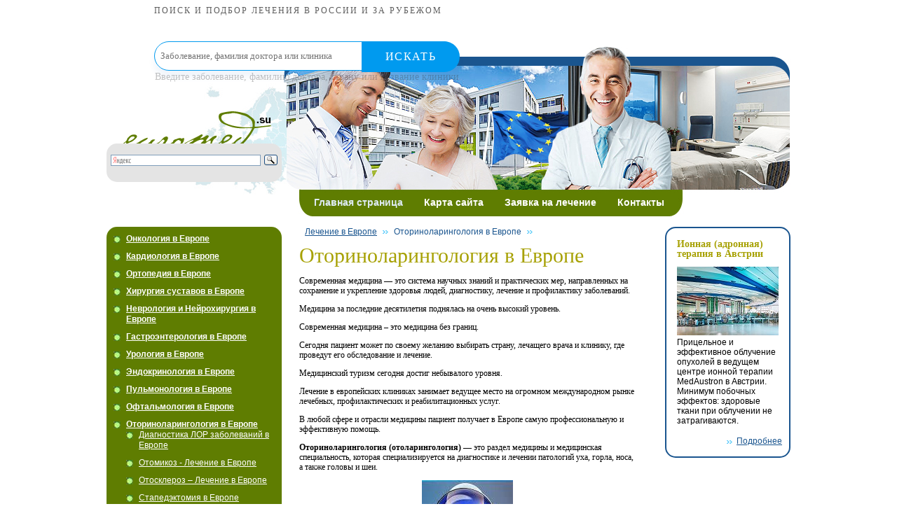

--- FILE ---
content_type: text/html; charset=utf-8
request_url: https://euromed.su/otorhinolaryngologyineurope/
body_size: 7050
content:
<!doctype html>
<html lang="ru">
<head>
<meta http-equiv="Content-Type" content="text/html; charset=charset=UTF-8" />
<meta name="viewport" content="width=device-width, initial-scale=1.0">
<meta name="yandex-verification" content="bf186edde9bac9bf" />
<title>Оториноларингология в Европе</title>
<meta name='keywords' content='Оториноларингология, отоларингология, отоларинголог, ЛОР-заболевания, Оториноларингология в Европе,' /><meta name='description' content='+7 (925) 483-37-15 – Оториноларингология   в Европе' /><link href="/euromedsu/css/template_css.css" type="text/css" rel="stylesheet" />
<style>
.sidebar-lft {
    background: #5F7D01;} 
</style>
<script src="//code.jivosite.com/widget.js" data-jv-id="ovYPer0Dxz" async></script>
</head>
<body>
<div style="min-width: 430px; max-width: 840px; padding: 0; margin: auto;"><div style="height: 59px; margin: 0; padding: 0; display: block;"><div style="height: 59px; float:left;  margin: 0; padding: 0; display: block; min-width=420px;"><center><a href="https://mednavigator.ru/" style="text-decoration: none;"><img src="https://mednavigator.ru/img/logo.svg" alt="" border="0" style="height: 42px; 
border-style: none;"><p style="font-size: 12px; line-height: 1px; letter-spacing: 2px; text-transform: uppercase;  color: rgba(53,53,53,.8); margin: 0; padding: 0; font-family: HelveticaNeueCyr-Light;">
Поиск и подбор лечения в России и за рубежом</p></a></center></div>
<div style="height: 59px; float: left; min-width=420px; "><form action="https://mednavigator.ru/search/" method="get" target="_blank"><div style="position: relative;"><input type="text" name="search_query"  placeholder="Заболевание, фамилия доктора или клиника" autocomplete="off" style="border: 1px solid #009aef;  -webkit-border-radius: 29px; border-radius: 29px;  -webkit-box-shadow: 0 9px 8px rgba(58,130,207,.08); box-shadow: 0 9px 8px rgba(58,130,207,.08); background: #fff; height: 40px; width: 97%; line-height: 1; padding-left: 8px; font-family: HelveticaNeueCyr-Light; color: #353535; -webkit-transition: -webkit-box-shadow .4s; transition: -webkit-box-shadow .4s; -o-transition: box-shadow .4s; transition: box-shadow .4s; transition: box-shadow .4s,-webkit-box-shadow .4s;">	<button style=" min-width: 140px; max-width: 140px; width: 100%; -webkit-border-radius: 0 29px 29px 0;
 border-radius: 0 29px 29px 0; background: #009aef; border: none; height: 44px; font-size: 16px; color: #fff; letter-spacing: 1.44px; text-transform: uppercase; cursor: pointer; position: absolute; top: 0;  right: 0; font-family: HelveticaNeueCyr-Light;">Искать</button></div><p style="text-align: left; font-size: 14px; color: rgba(53,53,53,.3); margin: 0; padding: 1px; font-family: elveticaNeueCyr-Light;">Введите заболевание, фамилию доктора, страну или название клиники</p></form></div></div></div>

	<div class="wrap">
<!-- HEADER -->

		<div class="header">
		<div class="logo"><a href="/"><img src="/euromedsu/images/logo.jpg" alt="" /></a></div>
		<div class="search" style="padding-top: 10px;">
					<div class="ya-site-form ya-site-form_inited_no" onclick="return {'action':'https://euromed.su/search/','arrow':false,'bg':'transparent','fontsize':12,'fg':'#000000','language':'ru','logo':'rb','publicname':'euromed.su','suggest':true,'target':'_self','tld':'ru','type':3,'usebigdictionary':true,'searchid':2296476,'input_fg':'#000000','input_bg':'#ffffff','input_fontStyle':'normal','input_fontWeight':'normal','input_placeholder':null,'input_placeholderColor':'#000000','input_borderColor':'#7f9db9'}"><form action="https://yandex.ru/search/site/" method="get" target="_self" accept-charset="utf-8"><input type="hidden" name="searchid" value="2296476"/><input type="hidden" name="l10n" value="ru"/><input type="hidden" name="reqenc" value=""/><input type="search" name="text" value=""/><input type="submit" value="Найти"/></form></div><style type="text/css">.ya-page_js_yes .ya-site-form_inited_no { display: none; }</style><script type="text/javascript">(function(w,d,c){var s=d.createElement('script'),h=d.getElementsByTagName('script')[0],e=d.documentElement;if((' '+e.className+' ').indexOf(' ya-page_js_yes ')===-1){e.className+=' ya-page_js_yes';}s.type='text/javascript';s.async=true;s.charset='utf-8';s.src=(d.location.protocol==='https:'?'https:':'http:')+'//site.yandex.net/v2.0/js/all.js';h.parentNode.insertBefore(s,h);(w[c]||(w[c]=[])).push(function(){Ya.Site.Form.init()})})(window,document,'yandex_site_callbacks');</script>
					</div>
			<div class="hedMnu">
			<ul>
			  <li class="current"><a href="/">Главная страница</a></li>
			  <li><a href="/map/">Карта сайта</a></li>
			  <li><a href="/request/">Заявка на лечение</a></li>
			  <li><a href="/contact/">Контакты</a></li>
			</ul>
			</div>
						
		</div> 
		
<!--/ HEADER -->			
		<div class="container nuclear">
<!-- LEFT SIDEBAR -->	
	
			<div class="sidebar-lft">
					<ul class="sdMnu">
                      <li><a href='/oncology/'><b>Онкология в Европе</b></a></li><li><a href='/cardiology/'><b>Кардиология в Европе</b></a></li><li><a href='/orthopedicsineurope/'><b>Ортопедия в Европе</b></a></li><li><a href='/surgeryofjointsineurope/'><b>Хирургия суставов в Европе</b></a></li><li><a href='/neurologyandneurosurgeryineurope/'><b>Неврология и Нейрохирургия в Европе</b></a></li><li><a href='/gastroenterologyineurope/'><b>Гастроэнтерология в Европе</b></a></li><li><a href='/urologyineurope/'><b>Урология в Европе</b></a></li><li><a href='/endocrinologyineurope/'><b>Эндокринология в Европе</b></a></li><li><a href='/pulmonologyineurope/'><b>Пульмонология в Европе</b></a></li><li><a href='/ophthalmologyineurope/'><b>Офтальмология в Европе</b></a></li><li><a href='/otorhinolaryngologyineurope/'><b>Оториноларингология в Европе</b></a><ul><li><a href='/otorhinolaryngologyineurope/diagnosisofentdiseasesineurope/'>Диагностика ЛОР заболеваний в Европе</a></li><li><a href='/otorhinolaryngologyineurope/otomycosistreatmentineurope/'>Отомикоз  - Лечение в Европе</a></li><li><a href='/otorhinolaryngologyineurope/otoskleroztreatmentineurope/'>Отосклероз – Лечение в Европе</a></li><li><a href='/otorhinolaryngologyineurope/stapedectomyineurope/'>Стапедэктомия в Европе</a></li><li><a href='/otorhinolaryngologyineurope/otitistreatmentineurope/'>Отит – Лечение в Европе</a></li><li><a href='/otorhinolaryngologyineurope/myrendogomyineurope/'>Миринготомия в Европе</a></li><li><a href='/otorhinolaryngologyineurope/perforationoftheeardrumtreatmentineurope/'>Перфорация барабанной перепонки – Лечение в Европе</a></li><li><a href='/otorhinolaryngologyineurope/neuritisoftheauditorynervetreatmentineurope/'>Неврит слухового нерва – Лечение в Европе</a></li><li><a href='/otorhinolaryngologyineurope/tinnitustreatmentineurope/'>Тиннитус – Лечение в Европе</a></li><li><a href='/otorhinolaryngologyineurope/treatmentoftinnitusingermany/'>Лечение тиннитуса в Германии</a></li><li><a href='/otorhinolaryngologyineurope/menieresdiseasetreatmentineurope/'>Болезнь Меньера – Лечение в Европе</a></li><li><a href='/otorhinolaryngologyineurope/mastoiditistreatmentineurope/'>Мастоидит – Лечение в Европе</a></li><li><a href='/otorhinolaryngologyineurope/hearingaidtreatmentineurope/'>Тугоухость – Лечение в Европе</a></li><li><a href='/otorhinolaryngologyineurope/deafnesstreatmentineurope/'>Глухота – Лечение в Европе</a></li><li><a href='/otorhinolaryngologyineurope/cochlearimplantationineurope/'>Кохлеарная имплантация в Европе</a></li><li><a href='/otorhinolaryngologyineurope/diseasesofthesalivaryglandstreatmentineurope/'>Заболевания слюнных желез – Лечение в Европе</a></li><li><a href='/otorhinolaryngologyineurope/curvatureofthenasalseptumtreatmentineurope/'>Искривление носовой перегородки – Лечение в Европе</a></li><li><a href='/otorhinolaryngologyineurope/sinusitistreatmentineurope/'>Синусит – Лечение в Европе</a></li><li><a href='/otorhinolaryngologyineurope/cystofsinusofthenosetreatmentineurope/'>Киста пазух носа – Лечение в Европе</a></li><li><a href='/otorhinolaryngologyineurope/polypsofthenosetreatmentineurope/'>Полипы носа – Лечение в Европе</a></li><li><a href='/otorhinolaryngologyineurope/adenoidstreatmentineurope/'>Аденоиды – Лечение в Европе</a></li><li><a href='/otorhinolaryngologyineurope/tonsillitistreatmentineurope/'>Тонзиллит – Лечение в Европе</a></li><li><a href='/otorhinolaryngologyineurope/pharyngitistreatmentineurope/'>Фарингит – Лечение в Европе</a></li><li><a href='/otorhinolaryngologyineurope/laryngitistreatmentineurope/'>Ларингит – Лечение в Европе</a></li><li><a href='/otorhinolaryngologyineurope/polypsofthevocalcordstreatmentineurope/'>Полипы голосовых связок – Лечение в Европе</a></li><li><a href='/otorhinolaryngologyineurope/snoringtreatmentineurope/'>Храп – Лечение в Европе</a></li><li><a href='/otorhinolaryngologyineurope/somnoplastyineurope/'>Сомнопластика в Европе</a></li><li><a href='/otorhinolaryngologyineurope/sleepapneasyndrometreatmentineurope/'>Синдром ночного апноэ – Лечение в Европе</a></li><li><a href='/otorhinolaryngologyineurope/otorhinolaryngologyingermany/'>Оториноларингология в Германии</a></li><li><a href='/otorhinolaryngologyineurope/otorhinolaryngologyinthechariteclinicberlin/'>Оториноларингология в клинике Шарите, Берлин</a></li><li><a href='/otorhinolaryngologyineurope/otorhinolaryngologyinthevivantesclinicberlin/'>Оториноларингология в клинике Вивантес, Берлин</a></li><li><a href='/otorhinolaryngologyineurope/otorhinolaryngologyinuniklinikmainz/'>Оториноларингология в Униклинике Майнца</a></li><li><a href='/otorhinolaryngologyineurope/otorhinolaryngologyinaustria/'>Оториноларингология в Австрии</a></li><li><a href='/otorhinolaryngologyineurope/otorhinolaryngologyinswitzerland/'>Оториноларингология в Швейцарии</a></li><li><a href='/otorhinolaryngologyineurope/otorhinolaryngologyinspain/'>Оториноларингология в Испании</a></li><li><a href='/otorhinolaryngologyineurope/otorhinolaryngologyinfinland/'>Оториноларингология в Финляндии</a></li><li><a href='/otorhinolaryngologyineurope/otorhinolaryngologyintheczechrepublic/'>Оториноларингология в Чехии</a></li><li><a href='/otorhinolaryngologyineurope/italy/'>Оториноларингология в Италии</a></li></ul></li><li><a href='/gynecologyandobstetricsineurope/'><b>Гинекология и Акушерство в Европе</b></a></li><li><a href='/plasticsurgeryineurope/'><b>Пластическая хирургия в Европе</b></a></li><li><a href='/doctorsofberlin/'><b>Врачи Берлина</b></a></li>					
					</ul>
			</div>
<!--/ LEFT SIDEBAR -->					
<!-- CONTENT -->
			<div class="content">
				<ul class="breadCrumbs">
                
                <li><a href='/'>Лечение в Европе</a>   <li><span>Оториноларингология в Европе</span> 				 
				</ul>
<div id="ya-site-results" onclick="return {'tld': 'ru','language': 'ru','encoding': '','htmlcss': '1.x','updatehash': true}"></div><script type="text/javascript">(function(w,d,c){var s=d.createElement('script'),h=d.getElementsByTagName('script')[0];s.type='text/javascript';s.async=true;s.charset='utf-8';s.src=(d.location.protocol==='https:'?'https:':'http:')+'//site.yandex.net/v2.0/js/all.js';h.parentNode.insertBefore(s,h);(w[c]||(w[c]=[])).push(function(){Ya.Site.Results.init();})})(window,document,'yandex_site_callbacks');</script>

<table width="100%" align="center" border="0" cellpadding="3" cellspacing="3">
<tr>
<td>
<ins data-revive-zoneid="80" data-revive-target="_blank" data-revive-block="1" data-revive-id="b663f3065861e9c342b99a3420299bcd"></ins>
<script async src="//vi.popmed.ru/www/show/asjs.php"></script>
</td>
<td>
<ins data-revive-zoneid="81" data-revive-target="_blank" data-revive-block="1" data-revive-id="b663f3065861e9c342b99a3420299bcd"></ins>
</td>
</tr>
</table>  <h1>Оториноларингология в Европе</h1>
<p>Современная медицина &mdash; это система научных знаний и практических мер, направленных на сохранение и укрепление здоровья людей, диагностику, лечение и профилактику заболеваний.</p>
<p>Медицина за последние десятилетия поднялась на очень высокий уровень.</p>
<p>Современная медицина &ndash; это медицина без границ.</p>
<p>Сегодня пациент может по своему желанию выбирать страну, лечащего врача и клинику, где проведут его обследование и лечение.</p>
<p>Медицинский туризм сегодня достиг небывалого уровня.</p>
<p>Лечение в европейских клиниках занимает ведущее место на огромном международном рынке лечебных, профилактических и реабилитационных услуг.</p>
<p>В любой сфере и отрасли медицины пациент получает в Европе самую профессиональную и эффективную помощь.</p>
<p><b>Оториноларингология (отоларингология)</b> &mdash; это раздел медицины и медицинская специальность, которая специализируется на диагностике и лечении патологий уха, горла, носа, а также головы и шеи.</p>
<p style="text-align: center;"><img alt="" src="/netcat_files/userfiles/eurootolaryngology/eurootolaryngology.jpg" style="width: 130px; height: 135px;" /></p>
<p>Врачи, практикующие в данной специальности, называются отоларингологами или ЛОР-врачами.</p>
<p>Сегодня заболевания, связанные с отоларингологией, пользуются огромной распространённостью во всём мире, и требуют профессионального подхода и качественного полноценного комплексного лечения.</p>
<p>Сегодня в клиниках Европы достигнуты наиболее значительные результаты и разработаны наиболее эффективные методики лечения отоларингологических заболеваний.</p>
<p><i>Европейские специалисты с успехом справляются с диагностикой и лечением ЛОР-заболеваний:</i></p>
<p>Врожденные патологические дефекты формирования слуховых органов, носа, гортани, трахеи и др.</p>
<p>Воспалительные заболевания &ndash; синусит, гайморит, фронтит, отит, ринит, тонзиллит, риносинусит и др.</p>
<p>Хронические заболевания</p>
<p>Заболевания голосовых связок</p>
<p>Патологии слюнных желез (корректирующая микрохирургия)</p>
<p>Опухолевых новообразований ЛОР-органов</p>
<p>И др.</p>
<p>В европейских клиниках работают лучшие врачи-отоларингологи мирового масштаба, и высококвалифицированный медицинский персонал.</p>
<p>Современное оборудование, которым оснащены европейские клиники, а также применение инновационных методик лечения позволяет специалистам проводить качественную диагностику и лечение различных заболеваний уха, носа и горла.</p>
<p>Обследования пациентов с ЛОР-патологиями в европейских клиниках производится с использованием новейшей аппаратуры, которая позволяет максимально точно и грамотно определить вид заболевания, степень его тяжести, выявить болезнь на ранних стадиях и составить грамотный индивидуальный план лечения отоларингологических болезней для каждого пациента.</p>
<p>Лечение ЛОР-органов в Европе основано на командной работе и тесном сотрудничестве отоларингологов, трвматологов, неврологов, аллергологов и других специалистов.</p>
<p>Комплексный подход помогает специалистам разработать максимально эффективную программу лечения для пациента.</p>
<p>Европейские отоларингологи владеют прогрессивными методиками консервативного и хирургического лечения.</p>
<p>Европейские специалисты используют самые современные лекарственные препараты, физиотерапевтические методики и хирургические методы.</p>
<p>При оперативном лечении лор-патологий применяют лазерную и микрохирургию, радиохирургию, криогенные техники.</p>
<p>Европейские специалисты применяют самые эффективные и безопасные разработки.</p>
<p>После лечения в европейских клиниках проводятся различные оздоровительные процедуры и реабилитацию пациента.</p>
<p>Оториноларингология в Европе &ndash; это современное оборудование, высококвалифицированные специалисты, качественная диагностика, и самые современные и инновационные методы лечения.</p><form name='adminForm' id='adminForm' class='nc-form' enctype='multipart/form-data' method='post' action='/netcat/add.php'>
<input name='admin_mode' type='hidden' value='' />
<input type='hidden' name='nc_token' value='1d76294311d382dc04b4517260246b61' /><input name='catalogue' type='hidden' value='9' />
<input name='cc' type='hidden' value='639' />
<input name='sub' type='hidden' value='640' /><input name='posting' type='hidden' value='1' />
<input name='curPos' type='hidden' value='0' />
<input name='f_Parent_Message_ID' type='hidden' value='' />
<input type='hidden' name='f_Checked' value='1' /><p style='margin: 10px 0;font-size: 20px;font-weight: bold;color: #128eb5;'>ОФОРМИТЬ ЗАЯВКУ на ЛЕЧЕНИЕ</p>
     Фамилия И.О. (*):<br />
      <input name='f_Name' type='text' size='50' style='width:450px;' maxlength='255' value='' /><br />
<div><span style='float:left'>Ваш E-mail (*):<br />
     <input name='f_Email' type='text' size='30' style='width:210px;' maxlength='255' value='' /></span>
<span style='float:left; margin-left:30px;'>Ваш телефон (*):<br />
<input name='f_Subject' type='text' size='30' style='width:210px;' maxlength='255' value='' /></span></div><br clear=all>
<div><span style='float:left'>Предпочтения<br>по стране лечения:<br />
<select name="f_jelstrana"><option value="Израиль" >Израиль</option>
<option value="Германия" >Германия</option>
<option value="Австрия" >Австрия</option>
<option value="Швейцария" >Швейцария</option>
<option value="Франция" >Франция</option>
<option value="Греция" >Греция</option>
<option value="Финляндия" >Финляндия</option>
<option value="США" >США</option>
<option value="Южная Корея" >Южная Корея</option>
<option value="Россия" >Россия</option>
<option value="Другое" >Другое</option>
</select></span>
<span style='float:left; margin-left:30px;'>Стоимость лечения и<br>обслуживания:<br />
<select  name="f_summa">
<option value="Эконом" >Эконом</option>
<option value="Оптимум" >Оптимум</option>
<option value="VIP - уровень" >VIP - уровень</option>
</select>
</span></div><br clear=all>
Описание проблемы:<br />
<textarea name='f_Text' rows='4' cols='60'  style='width:450px;'></textarea><br /><br />
  <div><span style='float:left'><input type='submit' value='Отправить заявку' /></span>
<span style='float:left; margin-left:15px; line-height:100%;'>* -поля, обязательные для заполнения.</span></div>
</form>

</div>
<!--/ CONTENT -->			
<!-- RIGHT SIDEBAR -->
			<div class="sidebar-rht">
				<div class="sd_item">
                
				 <h3>Ионная (адронная) терапия в Австрии</h3><img alt="" src="/netcat_files/userfiles/1331.jpg" style="width: 145px; height: 98px;" />
<p>Прицельное и эффективное облучение опухолей в ведущем центре ионной терапии MedAustron в Австрии. Минимум побочных эффектов: здоровые ткани при облучении не затрагиваются.</p> <span class="more"><a href="/oncology/heavy-ion/">Подробнее</a></span>				</div>
				
			</div>
<!--/ RIGHT SIDEBAR -->			
		</div>
<!-- FOOTER -->		
		<div class="footer">
			<div class="copy">
				<p>© 2016-2025 <a href="/">Euromed.su</a></p>
				<p>Все права защищены</p>
			</div>
			<div class="phone">
				<p>Телефон для связи:</p>
				<b>8 (925) 483 37 15</b>
			</div>
			<a href="mailto:clinic@euromed.su" class="mail">clinic@euromed.su</a>	
			<div class="counter">
				
			</div>
		</div>
<!-- FOOTER -->				
	</div>	
<center><iframe src="https://mednavigator.ru/blok-poiska" frameborder="0" scrolling="auto"  allowtransparency="yes" seamless="yes" align="center" width="60%" height="280"></iframe></center>    

</body>
</html>


--- FILE ---
content_type: text/css
request_url: https://euromed.su/euromedsu/css/template_css.css
body_size: 1771
content:
*{
	margin: 0;
	padding: 0;
}

div, td, a, h3{
	font-family: Tahoma;
}

td, div{
	text-align: left;
	vertical-align: top;
	font-size: 12px;
	color: #706E6D;
}

table{
	border-collapse: collapse;
}

:focus{
 outline: none;
}

a{
	color: #1A558F;;
	text-decoration: none;
}

a:hover{
	text-decoration: underline;
}

a img{
	border: 0px;
	text-decoration: none;
}

.clear{
	clear: both;
}

.all_size{
	width: 100%;
	height: 100%;
}

li{
	list-style: none;
}

.nuclear:after{
  content: ".";
  display: block;
  height: 0;
  clear: both;
  overflow: hidden;
}

.nuclear{ 
  display: block;
}

.wrap{
	width: 976px;
	margin: 0px auto;
	
}

.header{
	height: 215px;
	padding: 50px 0 0 0;
	background: url(/euromedsu/images/mainbg.jpg) center top no-repeat;
}

.logo{
	display: block;
	width: 245px;
	height: 167px;
	margin-left: 12px;
}

.hedMnu{
	overflow: hidden;
	zoom: 1;
	margin-top: 1px;
	margin-right: 100px;
	width: 580px;
	float: right;
	
}

.hedMnu ul {
	margin: 0;
	padding: 0;
}

.hedMnu li{
	float: left;
	margin: 0 30px 0 0;
	list-style: none;
        display: inline-block;
}

.hedMnu a{
	float: left;
	font-family: Arial, Helvetica, sans-serif;
	font-size: 14px;
	font-weight: bold;
	text-decoration: none;
	color: #fff;
	line-height: 25px;
}

.hedMnu .current a {
	color: #deebf3;
	}

.hedMnu li a:hover{
	color: #deebf3;
}

.container{
	padding: 0 0 46px 0;
	border-bottom: 2px solid #676F72;
	overflow: hidden;
	zoom: 1;
}

.sidebar-lft{
	float: left;
	width: 250px;
	margin: 0 25px 0 0;
	-webkit-border-radius: 15px;
	-moz-border-radius: 15px;
	border-radius: 15px;
	background: #809fe5;
	behavior: url(js/PIE.htc); 
}

.search{
	overflow: hidden;
	position: absolute;
	zoom: 1;
	height: 45px;
	top: 205px;
	width: 250px;
	-webkit-border-radius: 15px;
	-moz-border-radius: 15px;
	border-radius: 15px;
	background: #e4e4e4;
	behavior: url(js/PIE.htc);
}

.search form{
	overflow: hidden;
	zoom: 1;
	margin-left: 10px;
	margin-top: 10px;
}

.search .txt{
	float: left;
	border: none;
	margin: 0 6px 0 0;
	height: 23px;
	line-height: 23px;
	color: #000;
	width: 177px;
	padding: 0 8px;
	font-family: Tahoma;
	font-size: 12px;
	background: url(/euromedsu/images/txt.gif) left top no-repeat;
}

.search .but{
	float: left;
	border: none;
	width: 19px;
	height: 22px;
	cursor: pointer;
	background: url(/euromedsu/images/but.jpg) left top no-repeat;
}

.sdMnu{
	padding: 10px 10px 0 10px;
}

.sdMnu li{
	display: block;
	margin: 0 0 10px 0;
	background: url(/euromedsu/images/sdli.jpg) left 3px no-repeat;
	padding: 0 0 0 18px;
}

.sdMnu li a{
	text-decoration: underline;
	line-height: 14px;
	color: #fff;
	font-family: Arial, Helvetica, sans-serif;
	font-size: 12px;
}

.sdMnu li a:hover{
	text-decoration: none;
}

.content{
	float: left;
	width: 480px;
}

.content .breadCrumbs{
	overflow: hidden;
	zoom: 1;
	margin: 0 0 10px 0;
}

.content .breadCrumbs li{
	display: block;
	float: left;
	background: url(/euromedsu/images/arr.jpg) right 5px no-repeat;
	font-family: Arial, Helvetica, sans-serif;
	font-size: 12px;
	color: #1A558F;
	padding: 0 16px 0 8px;
}

.content .breadCrumbs li.last{
	background: none;
}

.content .breadCrumbs li.first{
	padding: 0 16px 0 0;
}

.content .breadCrumbs li a{
	display: block;
	float: left;
	text-decoration: underline;
	font-family: Arial, Helvetica, sans-serif;
	font-size: 12px;
	color: #1A558F;
}

.content .breadCrumbs li a:hover{
	text-decoration: none;
}

.content h1{
	font-family: "Arial Narrow";
	font-size: 30px;
	color: #a7a104;
	padding: 0 0 12px 0;
	font-weight: normal;
}

.content p{
	padding: 0 0 12px 0;
	color: #010101;
	line-height: 14px;
	font-family: Tahoma;
	font-size: 12px;
}

.content p a{
	text-decoration: underline;
	font-family: Tahoma;
	font-size: 12px;
	color: #1A558F;
}

.content p a:hover{
	text-decoration: none;
}

.content h2{
	font-family: Tahoma;
	font-size: 18px;
	font-weight: normal;
	color: #1A558F;
	padding: 0 0 12px 0;
}

.sidebar-rht{
	float: right;
	width: 150px;
	padding: 15px 10px 0 15px;
	border: 2px solid #1a558f;
	-webkit-border-radius: 15px;
	-moz-border-radius: 15px;
	border-radius: 15px;
	background: #fff;
	behavior: url(js/PIE.htc);
}

.sidebar-rht .sd_item{
	margin: 0 0 14px 0;
	overflow: hidden;
	zoom: 1;
}

.sidebar-rht .sd_item h3{
	margin: 0 0 12px 0;
	color: #a7a104;
	line-height: 14px;
}

.sidebar-rht .sd_item p{
	line-height: 14px;
	padding: 0 0 15px 0;
	color: #000;
	font-family: Arial, Helvetica, sans-serif;
	font-size: 12px;
}

.sidebar-rht .sd_item img{
	vertical-align: bottom;
	margin: 0 0 3px 0;
}

.more{
	float: right;
	background: url(/euromedsu/images/arr.jpg) left 6px no-repeat;
	padding: 0 0 0 14px;
}

.more a{
	color: #1A558F;
	text-decoration: underline;
	font-family: Arial, Helvetica, sans-serif;
	font-size: 12px;
}

.more a:hover{
	text-decoration: none;
}

.footer{
	padding: 15px 0 30px 0;
	overflow: hidden;
	zoom: 1;
}

.footer .copy{
	width: 275px;
	float: left;
}

.footer .copy p{
	font-family: Arial, Helvetica, sans-serif;
	font-size: 12px;
	color: #000;
	line-height: 26px;
}

.footer .copy a{
	font-weight: bold;
	color: #1A558F;
	text-decoration: underline;
}

.footer .copy a:hover{
	text-decoration: none;
}

.footer .phone{
	float: left;
	margin: 0 40px 0 0;
	width: 300px;
	background: url(/euromedsu/images/phone.jpg) right top no-repeat;
	padding: 10px 0 0 0;
	height: 60px;
}

.footer .phone p{
	font-family: Arial, Helvetica, sans-serif;
	font-size: 12px;
	color: #000;
}

.footer .phone b{
	display: block;
	line-height: 37px;
	color: #a7a104;
	font-weight: normal;
	font-family: 'Arial Narrow';
	font-size: 30px;
}

.footer .mail{
	display: block;
	float: left;
	margin: 20px 0 0 0;
	color: #1A558F;
	text-decoration: underline;
	font-family: Arial, Helvetica, sans-serif;
	font-size: 18px;
}

.footer .mail:hover{
	text-decoration: none;
}

.footer .counter{
	float: right;
	margin: 10px 0 0 0;
}

.footer .counter a{
	display: block;
	float: left;
	margin: 0 2px 0 0;
}

@media only screen and (max-width:800px) {
.wrap{
	width: 100%;
	overflow-x: hidden;
}
.header{
	width: auto;
	background: url(/euromedsu/images/mainbg.jpg) left top no-repeat;
	}
.search{
	left: 10px;
}
.logo {
        margin-left: 32px;
	}
.hedMnu{
	margin-left: 300px;
	width: 100%;
	float: left;
}
.hedMnu li {
	margin: 0 20px 0 0;
}


.sidebar-lft{
	width: 25%; 
	margin-left: 10px;
}
.content {
    width: 46%;
    margin-left: 5px;
    margin-top: 20px;
}
.sidebar-rht{
	width: 18%;
	margin-left: 10px;
	float: left;
}
.footer{
       width: 95%;
        margin-left: 10px;
}
.footer .mail {
    margin: 0 10px 0 0;
}
.footer .counter {
    float: left;
}
}

@media only screen and (max-width:360px) {
.wrap{
	width: 100%;
	overflow-x: hidden;
}
.header{
	width: auto;
	padding: 50px 0 0 0;
	margin-bottom: 50px;
	margin-top: 167px;
	background: url(/euromedsu/images/mainbg.jpg) center top no-repeat;
	}
	
.logo{
        position: absolute;
	top: 10px;
	left: 20%;
}
.search{
	top: 427px;
	left: 15%;
}
.hedMnu{
	margin-top: 170px;
	margin-left: 10px;
	width: 100%;
	min-height: 40px;
}

.hedMnu ul {
	width: 65%;
	position: absolute;
	top: 382px;
	left: 10px;
	background: url(/euromedsu/images/menu-icon1.png) no-repeat 0 3px;
}
.hedMnu li {
	display: none;
}
.hedMnu .current {
	display: block;
	}
	
.hedMnu a {
        display: block;
	padding: 3px 5px 5px 32px;
	text-align: left;
}
.hedMnu ul:hover {
	background: #b94663;
	}
.hedMnu ul:hover li {
	display: block;
	margin: 0 0 5px;
	}
.hedMnu ul:hover .current {
	background: #b94663 url(/euromedsu/images/menu-icon2.png) no-repeat 0 3px;
	}

.sidebar-lft{
	width: 95%;
        margin-left: 10px;
}
.content {
    width: 95%;
    margin-left: 10px;
    margin-top: 20px;
}
.sidebar-rht{
	width: 85%;
	margin-left: 10px;
	float: left;
}
.footer{
	width: 95%;
        margin-left: 10px;
}
.footer .counter {
    float: right;
}
}

@media only screen and (max-width:320px) {
.wrap{
	width: 100%;
	overflow-x: hidden;
}
.header{
	width: auto;
	padding: 50px 0 0 0;
	margin-bottom: 50px;
	margin-top: 167px;
	background: url(/euromedsu/images/mainbg.jpg) center top no-repeat;
	}
	
.logo{
        position: absolute;
	top: 10px;
	left: 15%;
}
.search{
	top: 427px;
	left: 10%;
}
.hedMnu{
	margin-top: 170px;
	margin-left: 10px;
	width: 100%;
	min-height: 40px;
}

.hedMnu ul {
	width: 65%;
	position: absolute;
	top: 382px;
	left: 10px;
	background: url(/euromedsu/images/menu-icon1.png) no-repeat 0 3px;
}
.hedMnu li {
	display: none;
}
.hedMnu .current {
	display: block;
	}
	
.hedMnu a {
        display: block;
	padding: 3px 5px 5px 32px;
	text-align: left;
}
.hedMnu ul:hover {
	background: #5742bb;
	}
.hedMnu ul:hover li {
	display: block;
	margin: 0 0 5px;
	}
.hedMnu ul:hover .current {
	background: #5742bb url(/euromedsu/images/menu-icon2.png) no-repeat 0 3px;
	}
	
.sidebar-lft{
	width: 95%; 
	margin-left: 10px;
}
.content {
    width: 95%;
    margin-left: 10px;
    margin-top: 20px;
}
.sidebar-rht{
	width: 85%;
	margin-left: 10px;
	float: left;
}
.footer{
	width: 95%;
        margin-left: 10px;
}
.footer .counter {
    float: right;
}
}
